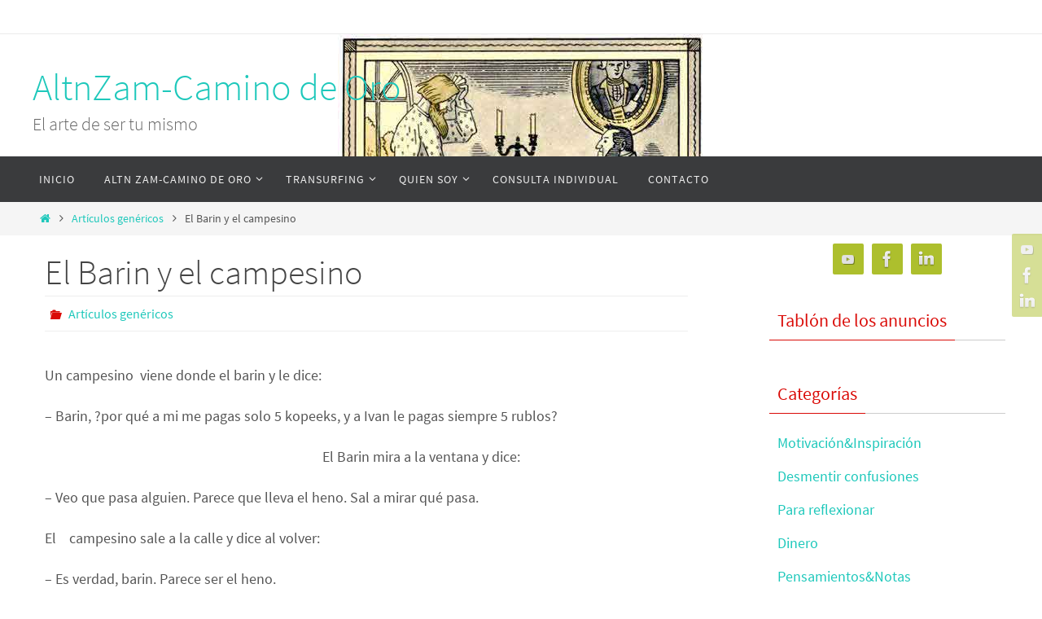

--- FILE ---
content_type: text/html; charset=utf-8
request_url: https://www.google.com/recaptcha/api2/aframe
body_size: 269
content:
<!DOCTYPE HTML><html><head><meta http-equiv="content-type" content="text/html; charset=UTF-8"></head><body><script nonce="J73D2XQmwLNZ3j8EIGvpIw">/** Anti-fraud and anti-abuse applications only. See google.com/recaptcha */ try{var clients={'sodar':'https://pagead2.googlesyndication.com/pagead/sodar?'};window.addEventListener("message",function(a){try{if(a.source===window.parent){var b=JSON.parse(a.data);var c=clients[b['id']];if(c){var d=document.createElement('img');d.src=c+b['params']+'&rc='+(localStorage.getItem("rc::a")?sessionStorage.getItem("rc::b"):"");window.document.body.appendChild(d);sessionStorage.setItem("rc::e",parseInt(sessionStorage.getItem("rc::e")||0)+1);localStorage.setItem("rc::h",'1769178778038');}}}catch(b){}});window.parent.postMessage("_grecaptcha_ready", "*");}catch(b){}</script></body></html>